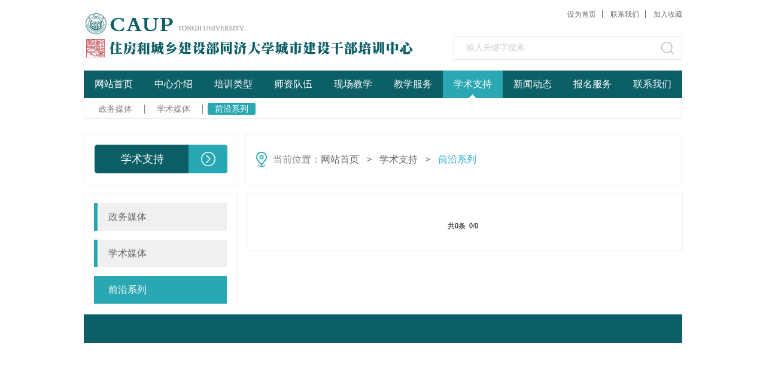

--- FILE ---
content_type: text/html
request_url: https://training-caup.tongji.edu.cn/jxzc/qyxl.htm
body_size: 15103
content:
<!DOCTYPE html>
<html>
<head>
<meta charset="utf-8">
<title>前沿系列-住房和城乡建设部同济大学城市建设干部培训中心</title><META Name="keywords" Content="住房和城乡建设部同济大学城市建设干部培训中心,前沿系列" />

<link rel="stylesheet" href="../css/default.css" />
<link rel="stylesheet" href="../css/style.css" />
<script type="text/javascript" src="../js/bdtxk.js"></script>
<script type="text/javascript" src="../js/index.js"></script>
    <!--Announced by Visual SiteBuilder 9-->
<link rel="stylesheet" type="text/css" href="../_sitegray/_sitegray_d.css" />
<script language="javascript" src="../_sitegray/_sitegray.js"></script>
<!-- CustomerNO:77656262657232305c420414505257460301 -->
<link rel="stylesheet" type="text/css" href="../list.vsb.css" />
<script type="text/javascript" src="/system/resource/js/counter.js"></script>
<script type="text/javascript">_jsq_(1144,'/list.jsp',-1,1414475305)</script>
</head>
<body>
<!--header-->
<div class="header cleafix w1000">
    <!--logo-->
    <div class="logo fl">
<!-- 网站logo图片地址请在本组件"内容配置-网站logo"处填写 -->
<a href="../index.htm" title="住房和城乡建设部同济大学城市建设干部培训"><img src="../images/logo3.png" /></a></div>
    <!--right-->
    <div class="hea-r fr">
        <div class="hea-nav">
<script language="javascript">
function dosuba194696a()
{
    try{
        var ua = navigator.userAgent.toLowerCase();
        if(ua.indexOf("msie 8")>-1)
        {
            window.external.AddToFavoritesBar(document.location.href,document.title,"");//IE8
        }else if(ua.toLowerCase().indexOf("rv:")>-1)
        {
            window.external.AddToFavoritesBar(document.location.href,document.title,"");//IE11+
        }else{
            if (document.all) 
            {
                window.external.addFavorite(document.location.href, document.title);
            }else if(window.sidebar)
            {
                window.sidebar.addPanel( document.title, document.location.href, "");//firefox
            }
            else
            {
                alert(hotKeysa194696a());
            }
        }

    }
    catch (e){alert("无法自动添加到收藏夹，请使用 Ctrl + d 手动添加");}
}
function hotKeysa194696a() 
{
    var ua = navigator.userAgent.toLowerCase(); 
    var str = "";    
    var isWebkit = (ua.indexOf('webkit') != - 1); 
    var isMac = (ua.indexOf('mac') != - 1);     
    if (ua.indexOf('konqueror') != - 1) 
    {  
        str = 'CTRL + B'; // Konqueror   
    } 
    else if (window.home || isWebkit || isMac) 
    {        
        str = (isMac ? 'Command/Cmd' : 'CTRL') + ' + D'; // Netscape, Safari, iCab, IE5/Mac   
    }
    return ((str) ? '无法自动添加到收藏夹，请使用' + str + '手动添加' : str);
}
function setHomepagea194696a()
{
    var url = document.location.href;
    if (document.all)
    {
        document.body.style.behavior='url(#default#homepage)';
        document.body.setHomePage(url);
    }
    else if (window.sidebar)
    {
        if(window.netscape)
        {
             try{
                  netscape.security.PrivilegeManager.enablePrivilege("UniversalXPConnect");
             }catch (e){
                   alert("该操作被浏览器拒绝，如果想启用该功能，请在地址栏内输入 about:config,然后将项 signed.applets.codebase_principal_support 值该为true");
             }
        }
    var prefs = Components.classes['@mozilla.org/preferences-service;1'].getService(Components. interfaces.nsIPrefBranch);
    prefs.setCharPref('browser.startup.homepage',url);
    }
    else
    {
        alert("浏览器不支持自动设为首页，请手动设置");
    }
}
</script>




            <A href="javascript:setHomepagea194696a()" style="TEXT-DECORATION: none;">设为首页</a><span></span>
<a href="mailto:caup2937@hotmail.com">联系我们</a><span></span>
 <A onclick="javascript:dosuba194696a();" href="#" style="TEXT-DECORATION: none;"> 加入收藏 </A>
</div> 
        <!--搜索框-->
        <div class="hea-search"><script type="text/javascript">
    function _nl_ys_check_2(){
        
        var keyword = document.getElementById('showkeycode194697_2').value;
        if(keyword==null||keyword==""){
            alert("请输入你要检索的内容！");
            return false;
        }
        if(window.toFF==1)
        {
            document.getElementById("lucenenewssearchkey194697").value = Simplized(keyword );
        }else
        {
            document.getElementById("lucenenewssearchkey194697").value = keyword;            
        }
        var  base64 = new Base64();
        document.getElementById("lucenenewssearchkey194697").value = base64.encode(document.getElementById("lucenenewssearchkey194697").value);
        new VsbFormFunc().disableAutoEnable(document.getElementById("showkeycode194697_2"));
        return true;
    } 

	//搜索框1111111111111111111111111
function test1()
{
	var tempStr=document.getElementById('showkeycode194697_2').value;
	if(tempStr=="输入关键字搜索")
	{
		document.getElementById('showkeycode194697_2').value="";
	}

}

function test2()
{
	var tempStr=document.getElementById('showkeycode194697_2').value;
	if(tempStr=="")
	{
		document.getElementById('showkeycode194697_2').value="输入关键字搜索";
	}
}

</script>
<form action="../ssjg.jsp?wbtreeid=1144" method="post" id="au2a" name="au2a" onsubmit="return _nl_ys_check_2()" style="display: inline">
 <input type="hidden" id="lucenenewssearchkey194697" name="lucenenewssearchkey" value=""><input type="hidden" id="_lucenesearchtype194697" name="_lucenesearchtype" value="1"><input type="hidden" id="searchScope194697" name="searchScope" value="0">
 <input name="showkeycode" id="showkeycode194697_2" onclick="test1()" onblur="test2()" type="text" class="sea-text" value="输入关键字搜索" />
 <input type="submit" class="sea-but" align="absmiddle" value="" style="cursor: hand" />

</form>


<script language="javascript" src="/system/resource/js/base64.js"></script><script language="javascript" src="/system/resource/js/formfunc.js"></script>
</div>
    </div>
</div>
<!--nav-->
<div id="nav">
  <div class="Toolbar1 w980">
    <div class="CentreBox">
      <div class="Menu">
        <ul class="List1">
<li class="tshow">
<a href="../index.htm">网站首页</a></li>
<li class="tshow">
<a href="../gbpxzxjs1/zxjs.htm">中心介绍</a></li>
<li class="tshow">
<a href="../px/dznxb.htm">培训类型</a></li>
<li class="tshow">
<a href="../sz/xyjs.htm">师资队伍</a></li>
<li class="tshow">
<a href="../xc/csgx.htm">现场教学</a></li>
<li class="tshow">
<a href="../jxfw/jxss.htm">教学服务</a></li>
<li class="Select tshow">
<a href="zwmt.htm">学术支持</a></li>
<li class="tshow">
<a href="../xwdt.htm">新闻动态</a></li>
<li class="tshow">
<a href="../bmy.jsp?urltype=tree.TreeTempUrl&wbtreeid=1130">报名服务</a></li>
<li class="tshow">
<a href="../lxwm.htm">联系我们</a></li>
</ul>
      </div>
    </div>
  </div>
<div class="Toolbar2">
    <div class="CentreBox">

<div class="Menu Hide">
        <ul>
          
        </ul>

      </div>

<div class="Menu Hide">
        <ul>


<li>
<a href="../gbpxzxjs1/zxjs.htm">中心介绍</a>
<span></span>
</li>
          

<li>
<a href="../gbpxzxjs1/tdcy.htm">团队成员</a>
</li>
          


          
        </ul>

      </div>

<div class="Menu Hide">
        <ul>


<li>
<a href="../px/dznxb.htm">定制内训班</a>
<span></span>
</li>
          

<li>
<a href="../px/gjyxb.htm">高级研修班</a>
<span></span>
</li>
          

<li>
<a href="../px/dqpxb.htm">短期培训班</a>
</li>
          


          
        </ul>

      </div>

<div class="Menu Hide">
        <ul>


<li>
<a href="../sz/xyjs.htm">学院教师</a>
<span></span>
</li>
          

<li>
<a href="../sz/xnjs.htm">校内教师</a>
<span></span>
</li>
          

<li>
<a href="../sz/ynzj.htm">业内专家</a>
</li>
          


          
        </ul>

      </div>

<div class="Menu Hide">
        <ul>


<li>
<a href="../xc/csgx.htm">城市更新</a>
<span></span>
</li>
          

<li>
<a href="../xc/cyyq.htm">创意园区</a>
<span></span>
</li>
          

<li>
<a href="../xc/tsxz.htm">特色乡镇</a>
<span></span>
</li>
          

<li>
<a href="../xc/xczx.htm">乡村振兴</a>
</li>
          


          
        </ul>

      </div>

<div class="Menu Hide">
        <ul>


<li>
<a href="../jxfw/jxss.htm">教学设施</a>
<span></span>
</li>
          

<li>
<a href="../jxfw/xspt.htm">线上平台</a>
<span></span>
</li>
          

<li>
<a href="../jxfw/jxgl.htm">教学管理</a>
</li>
          


          
        </ul>

      </div>

<div class="Menu">
        <ul>


<li>
<a href="zwmt.htm">政务媒体</a>
<span></span>
</li>
          

<li>
<a href="xsmt.htm">学术媒体</a>
<span></span>
</li>
          

<li class="Select">
<a href="qyxl.htm">前沿系列</a>
</li>
          


          
        </ul>

      </div>

<div class="Menu Hide">
        <ul>
          
        </ul>

      </div>

<div class="Menu Hide">
        <ul>
          
        </ul>

      </div>

<div class="Menu Hide">
        <ul>
          
        </ul>

      </div>
</div>
  </div>
</div>
    




<!--页面主题部分-->
<div class="mainDiv w1000 cleafix">
    
    
    <div class="situation fl cleafix">
        <h2><span>



学术支持</span><i><img src="../images/ico12.png"></i></h2>
    </div>
    <div class="current fr cleafix">
        <h2><i><img src="../images/ico13.png"></i><span>
    当前位置：</span>
               <a href="../index.htm">网站首页</a>
                <b style="font-family:微软雅黑;font-size:14px;font-weight:bold;">＞</b>
               <a href="zwmt.htm">学术支持</a>
                <b style="font-family:微软雅黑;font-size:14px;font-weight:bold;">＞</b>

           <a href="qyxl.htm" style="color:#29B0CA">前沿系列</a>
</h2>
    </div>
    
    <table width="980" border="0" cellpadding="0" cellspacing="0">
      <tr>
        <td valign="top" style="border: 1px solid #eee;left: -2px;position: relative;width: 234px;*width: 232px;*left: 0">
            <div class="nav-left">
            <ul>
                    <li><a href="zwmt.htm">政务媒体</a></li>
<li><a href="xsmt.htm">学术媒体</a></li>
<li class="cur"><a href="qyxl.htm">前沿系列</a></li>




                </ul>
</div>
     
        </td>
        <td valign="top" style="position: relative;left: 10px;*left:10px;width: 730px">
            <div class="tr-ri" style="padding-top: 0">
                

<script language="javascript" src="/system/resource/js/centerCutImg.js"></script><script language="javascript" src="/system/resource/js/dynclicks.js"></script>   <ul class="cleafix">     </UL>
    <div class="page" align="center"><INPUT TYPE="hidden" NAME="actiontype" VALUE=""><input type="hidden" name="_scode_" value="1733742098883"><input type="hidden" name="urltype" value="tree.TreeTempUrl"><input type="hidden" name="wbtreeid" value="1144"><input type="hidden" name="outFlag" value="false">
<style type="text/css">
.headStyle5zpgf6p1zd, .headStyle5zpgf6p1zd td, .headStyle5zpgf6p1zd div {font-size: 12px;font-family:宋体; color: #000000; margin-left: auto; margin-right: auto; line-height:14px;}
.defaultButtonStyle {font-size: 12px;font-family:宋体; height:20px;color: #000000;BORDER: #AFD5F5 1px solid; margin: 0px;padding: 0px; FILTER:progid:DXImageTransform.Microsoft.Gradient(GradientType=0,StartColorStr=#ffffff, EndColorStr=#BDDBF7);  CURSOR: pointer; line-height:14px;background:-webkit-gradient(linear, 0 0, 0 100%, from(#ffffff), to(#BDDBF7));background: -moz-linear-gradient( top,#ffffff,#BDDBF7);background:-ms-linear-gradient(top,#ffffff 0%,#bddbf7 100%);}
.defaultinputStyle {font-size: 12px;font-family:宋体; height:20px; border:1px solid #AFD5F5; line-height:14px;}
.colHeader {font-size: 12px;font-family:宋体; line-height:14px;}
.headStyle5zpgf6p1zd a, .pageList .this-page {font-size: 12px;font-family:宋体; display:inline-block; height:14px; padding: 2px 4px; border: solid 1px #AFD5F5; background: #fff; text-decoration: none; MARGIN-RIGHT: 1px;line-height:14px;}
.headStyle5zpgf6p1zd a:visited {font-size: 12px;font-family:宋体; color: #000000; text-decoration: none; line-height:14px;}
.headStyle5zpgf6p1zd .PrevDisabled {font-size: 12px;font-family:宋体; display:inline-block;height:14px;  margin-right: 3px; padding: 2px 4px; background: #fff;color:#ccc;border: solid 1px #AFD5F5; line-height:14px;}
.headStyle5zpgf6p1zd .SelectList {font-size: 12px;font-family:宋体;line-height:14px;}
.headStyle5zpgf6p1zd .Prev { font-size: 12px;font-family:宋体; margin-right: 3px; padding: 2px 4px;line-height:14px;}
.headStyle5zpgf6p1zd .break {font-size: 12px;font-family:宋体; border: none; text-decoration: none; line-height:14px;}
.headStyle5zpgf6p1zd .NextDisabled { font-size: 12px;font-family:宋体;display:inline-block; height:14px; margin-left: 2px; padding: 2px 4px;background: #fff;color:#ccc;border: solid 1px #AFD5F5; line-height:14px;}
.headStyle5zpgf6p1zd .Next { font-size: 12px;font-family:宋体; margin-left: 2px; padding: 2px 4px;line-height:14px;}
.headStyle5zpgf6p1zd .this-page {font-size: 12px;font-family:宋体;display:inline-block;height:14px;padding: 2px 4px; border: solid 1px #AFD5F5; background: #E1F0FD; font-weight: bold; color:black; MARGIN-RIGHT: 1px;line-height:14px;}
.headStyle5zpgf6p1zd a:hover {font-size: 12px;font-family:宋体;color: black; background: #EFF7FE; border-color: #AFD5F5; text-decoration: none;line-height:14px;}
.headStyle5zpgf6p1zd a:link {font-size: 12px;font-family:宋体;color: #000000; text-decoration: none;line-height:14px;}
.headStyle5zpgf6p1zd a:active { font-size: 12px;font-family:宋体;color: black; text-decoration: none; background: #EFF7FE; line-height:14px;}
</style><script language="javascript" src="/system/resource/js/gotopage.js"></script><script type="text/javascript">function a194754_gopage_fun(){_simple_list_gotopage_fun(0,'a194754GOPAGE',2)}</script><table cellspacing="0" cellpadding="0" border="0"><TR><td colspan="0"><table cellspacing="0" class="headStyle5zpgf6p1zd" width="100%" cellpadding="1"><tr valign="middle"><TD nowrap align="left" width="1%" id="fanye194754">共0条&nbsp;&nbsp;0/0&nbsp;</td><td nowrap align="left"><div></div></td></tr></table></table></div>
            </div>
        </td>
      </tr>
    </table>
</div>


<!--footer-->
<div class="foo-bom w1000">

        <p style="margin-top:0px;"></p>
    </div>
</body>
</html>


--- FILE ---
content_type: text/css
request_url: https://training-caup.tongji.edu.cn/css/style.css
body_size: 37356
content:
.header{
 height: auto;
}

.header .logo{
 width: 303px;
 height: 79px;
 margin-top: 20px;
}
.header .logo img{
 display: block;
}

.header .hea-r{
 height: auto;
 text-align: right;
}
.header .hea-r .hea-nav{
 height: 48px;
 line-height: 48px;
}
.header .hea-r .hea-nav a{
 font-size: 12px;
 color: #666;
}
.header .hea-r .hea-nav span{
 width: 1px;
 height: 13px;
 display: inline-block;
 background: #666;
 margin: -2px 10px;
 *margin: 2px 10px;
}
.header .hea-r .hea-nav a:hover{
 color: #29a7b3;
}

.header .hea-r .hea-search{
 width: 380px;
 height: 38px;
 border: 1px solid #e5e5e5;
 margin: 12px 0 18px;
 text-align: left;
}
.header .hea-r .hea-search .sea-text{
 width: 346px;
 height: 38px;
 line-height: 38px;
 float: left;
 color: #d1d1d1;
 font-size: 14px;
 text-indent: 20px;
}
.header .hea-r .hea-search .sea-but{
 width: 34px;
 height: 38px;
 float: left;
 background: url(../images/icon.png) 0 9px no-repeat;
 cursor: pointer;
}

.Hide {
 display:none;
}
#nav{
 margin-bottom: 18px;
}
#nav .Toolbar1 {
 background: #0c5f67;
 height: 46px;
}
#nav .Toolbar1 .CentreBox {
 width: 1000px;
 height: 46px;
}

#nav .Toolbar1 .CentreBox .Menu {
 height: 46px;
 width: 100%;
 float: left;
}
#nav .Toolbar1 .CentreBox .Menu .List1 {
 float: left;
 text-align: center;
 list-style-type: none;
 height: 46px;
 position: relative;
 left: 0;
}
#nav .Toolbar1 .CentreBox .Menu .List1 li {
 
padding:0 18px;
 float: left;
 height: 46px;
 line-height: 46px;
}
#nav .Toolbar1 .CentreBox .Menu .List1 .Select {
 background:url(../images/nav-bj.jpg) no-repeat center;
}

#nav .Toolbar1 .CentreBox .Menu .List1 a {
 color: #FFFFFF;
 font-size: 16px;
}



#nav .Toolbar2 {
 width: 998px;
 height: 26px;
 clear: both;
 border: 1px solid #e8e8e8;
 border-top: none;
 margin: 0 auto;
 padding-top: 8px;
}
#nav .Toolbar2 .CentreBox {
 height: 20px;
 width: 100%;
}
#nav .Toolbar2 .CentreBox .Menu {
 position: relative;
 overflow: hidden;
 height: 34px;
 width: 910px;
 left: 12px;
 float: left;
}
#nav .Toolbar2 .CentreBox .Menu ul {
 list-style-type: none;
 height: 20px;
 position: absolute;
}
#nav .Toolbar2 .CentreBox .Menu ul li {
 float: left;
 height: 20px;
 width: auto;
 text-align: center;
 line-height: 20px;
 
}
#nav .Toolbar2 .CentreBox .Menu ul li a {
 height: 20px;
 color: #848484;
 font-size: 14px;
 display: inline-block;
 float: left;
 padding: 0 12px;
}
#nav .Toolbar2 .CentreBox .Menu ul li.Select a{
 color: #fff;
 background:#29a7b3;
 border-radius: 3px;
 -moz-transition:none;
 -webkit-transition:none;
 -o-transition:none;
 transition:none;
}

#nav .Toolbar2 .CentreBox .Menu ul span{
 width: 1px;
 height: 15px;
 background: #848484;
 display: block;
 float: left;
 margin: 3px 8px ;
}

.banner0{  
 height:378px; 
 overflow:hidden; 
 position:relative; 
 margin-bottom: 18px;
}
.banner0 .hd{ 
 height:8px; 
 overflow:hidden; 
 position:absolute; 
 right:6px; 
 bottom:21px; 
 z-index:1; 
}
.banner0 .hd ul{ 
 overflow:hidden; 
 zoom:1; 
 float:left;  
}
.banner0 .hd ul li{ 
 float:left; 
 margin-right:14px;  
 width:50px; 
 height:8px; 
 background: url(../images/ico1.png) repeat-x; 
 cursor:pointer; 
 _background:#eee;
}
.banner0 .hd ul li.on{ 
 background:#fff; 
}
.banner0 .bd{ 
 position:relative; 
 height:100%; 
 z-index:0;   
}
.banner0 .bd li{ 
 zoom:1; 
 vertical-align:middle; 
}
.banner0 .bd li p{
 width: 100%;
 height: 50px;
 line-height: 50px;
 background: rgba(0,0,0,0.45);
 filter: progid:DXImageTransform.Microsoft.gradient(startColorstr='#66000000',endColorstr='#66000000');       
    -ms-filter:"progid:DXImageTransform.Microsoft.gradient(startColorstr='#66000000', endColorstr='#66000000')";      
 font-size: 14px;
 color: #fff;
 text-indent: 20px;
 position: absolute;
 bottom: 0;
 left: 0;
}
.banner0 .bd img{ 
 width:1000px;
 height: 378px;
 display:block;  
}

.banner1 .hd,.banner2 .hd{
 height: 14px;
 bottom: 18px;
 right: 13px;
}
.banner1 .hd ul li,.banner2 .hd ul li{ 
 float:left; 
 margin-right:6px;  
 width:14px; 
 height:14px; 
 background: url(../images/icon1.png) 2px 2px no-repeat;
 cursor:pointer; 
}
.banner1 .hd ul li.on,.banner2 .hd ul li.on{ 
 background: url(../images/icon2.png) no-repeat;
}

.banner0 .prev,
.banner0 .next{ 
 position:absolute; 
 left:0; 
 top:50%; 
 margin-top:-37px; 
 display:block; 
 width:40px; 
 height:74px; 
 background:url(../images/next.png) no-repeat; 
}
.banner0 .next{ 
 left:auto; 
 right:0; 
 background-position: right 0; 
}
.banner0 .prev:hover,
.banner0 .next:hover{ 
 background-position: 0 bottom;
 -moz-transition:none;
 -webkit-transition: none;
 -o-transition: none;
 transition: none;  
}
.banner0 .next:hover{
 background-position: right bottom;
}

.main{
 width: 1000px;
 height: auto;
 margin: 0 auto;
}

.main .main-l{
 width: 210px;
  height: auto;
}

.college{
 width: 100%;
 height: auto;
 background: #fbfbfb;
 border-radius: 5px;
 overflow: hidden;
 padding-bottom: 14px;
}
.college h2{
 width: 100%;
 height: 42px;
 line-height: 42px;
 background: url(../images/icon3.png) repeat-x;
 font-size: 18px;
 color: #fff;
 text-indent: 12px;
}
.college h2 a{
 float: right;
 color: #fff;
 font-size: 12px;
 margin-right: 12px;
}
.college h2 a:hover{
 color: #eee;
}
.college p{
 font-size: 14px;
 color: #666;
 text-indent: 2em;
 line-height: 26px;
 margin: 14px 12px 0;
 text-align:justify;
 text-justify:inter-ideograph;
}
.college p a{
 color: #666;
}
.college p a:hover{
 color: #29A7B3;
}

.main .main-l .on-site{
 width: 100%;
 height: auto;
 padding-bottom: 11px;
 border-top: 3px solid #29A7B3;
 border-radius: 5px;
 margin-top: 15px;
 background: #fbfbfb;
}
.main .main-l .on-site h2{
 width: 100%;
 height: 42px;
 line-height: 42px;
 text-indent: 12px;
 font-size: 18px;
 color: #29A7B3;
}
.main .main-l .on-site .search{
 width: 154px;
 height: 28px;
 border: 1px solid #eee;
 margin: 0 auto;
}
.main .main-l .on-site .search .site-sea{
 width: 103px;
 height: 28px;
 line-height: 28px;
 text-indent: 8px;
 font-size: 14px;
 color: #666;
 float: left;
 *width: 121;
 *padding-left: 0px;
}
.main .main-l .on-site .search .site-but{
 width: 51px;
 height: 28px;
 font-size: 16px;
 color: #f3f3f3;
 float: left;
 cursor: pointer;
 background: url(../images/icon4.png) repeat-x;
}

.scholar{ 
 width:100%; 
 margin-top: 15px;   
}
.scholar .hd{ 
 height:40px; 
 line-height:40px;  
 position:relative; 
}
.scholar .hd ul{ 
 float:left;  
 position:absolute; 
 left:0; 
 top:0; 
 height:40px;   
}
.scholar .hd ul li{ 
 width: 102px;
 float:left;  
 cursor:pointer;  
 border: 1px solid #eee;
 border-bottom: none;
 margin-right: 2px;
 border-top-left-radius: 5px;
 border-top-right-radius: 5px;
 background: url(../images/ico6.png) repeat-x;
 font-size: 18px;
 color: #666;
 text-align: center;
 cursor: pointer;
}
.scholar .hd ul li.on{ 
 background: url(../images/icon5.png) repeat-x;
 color: #fff; 
}
.scholar .bd ul{ 
 width:190px;  
 zoom:1;  
 border: 1px solid #eee;
 border-top: none;
 padding: 10px 9px;
 border-bottom-left-radius: 5px;
 border-bottom-right-radius: 5px;
}
.scholar .bd li{ 
 width: 100%;
 height:30px;  
 }
.scholar .bd li a{
 height:30px; 
 line-height:30px;
 font-size: 14px;
 padding-left: 15px;
 color: #666; 
 display: inline-block;
 background: url(../images/ico2.png) 0 13px no-repeat;
 overflow: hidden; 
 text-overflow: ellipsis;
 white-space: nowrap;
 width: 150px;
 }
 .scholar .bd li a:hover{
   color: #29A7B3;
   background: url(../images/ico2-hov.png) 0 13px no-repeat;
  }
  
.main .main-l .mailWrap,
.main .main-l .departWrap,
.main .main-r .serverWrap{
 width: 208px;
 height: auto;
 border: 1px solid #ddd;
 
 border-radius: 5px;
}
.main .main-l .mail,
.main .main-r .server{
 width: 150px;
 height: auto;
 border: 1px solid #fff;
 padding: 10px 13px;
 background: #f7f7f7;
 border-radius: 5px;
}
.main .main-l .mail ul{
 width: 100%;
 height: auto;
}
.main .main-l .mail ul li{
 width: 75px;
 height: auto;
 float: left;
 text-align: center;
}
.main .main-l .mail ul li p{
 width: 100%;
 font-size: 16px;
 color: #29A7B3;
 height: 24px;
 line-height: 24px;
}
.main .main-l .mail,
.main .main-r .server{
 width: 180px;
 height: auto;
 border: 1px solid #fff;
 padding: 10px 13px;
 background: #f7f7f7;
 border-radius: 5px;
}
.main .main-l .mail ul{
 width: 100%;
 height: auto;
}
.main .main-l .mail ul li{
 width: 75px;
 height: auto;
 float: left;
 text-align: center;
 margin-right: 30px;
}
.main .main-l .mail ul li p{
 width: 100%;
 font-size: 16px;
 color: #29A7B3;
 height: 24px;
 line-height: 24px;
}

.main .main-l .depart{
 width: 190px;
 height: auto;
 border: 1px solid #fff;
 padding: 4px 8px;
 background: #f7f7f7;
 border-radius: 5px;
}
.main .main-l .depart h2,
.main .main-r .server h2{
 width: 100%;
 height: 45px;
 border-bottom: 1px solid #fff;
 margin-bottom: 16px;
}
.main .main-l .depart h2 span,
.main .main-r .server h2 span{
 width: 100%;
 height: 44px;
 line-height: 44px;
 text-align: center;
 border-bottom: 1px solid #ddd;
 font-size: 18px;
 color: #29A7B3;
 display: inline-block;
} 
.main .main-l .depart ul,
.main .main-r .server ul{
  width: 186px;
  height: auto;
  margin: 0 auto;
 }
.main .main-l .depart ul li,
.main .main-r .server ul li{
 width: 184px;
 height: 42px;
 margin-bottom: 8px;
 border: 1px solid #229ca7;
 border-radius: 5px;
}
.main .main-l .depart ul li a,
.main .main-r .server ul li a{
 width: 182px;
 height: 40px;
 line-height: 40px;
 font-size: 16px;
 color: #fff;
 display: block;
 border: 1px solid #77c7c9;
 border-radius: 5px;
 background: url(../images/index-bj.png) repeat-x;
}
.main .main-l .depart ul li a em,
.main .main-r .server ul li a em{
 width: 162px;
 padding-left: 20px;
 height: 40px;
 display: inline-block;
 background: url(../images/ico3.png) 6px 16px no-repeat;
}


.tourists{
 width: 190px;
 margin:0 auto;  
 height: 225px; 
 overflow:hidden; 
 position:relative;
 top: 15px;  
 padding-bottom: 15px;
}
  
.tourists .bd{ 
 height: 225px; 
}
.tourists .infoList li{
 width: 100%;
 zoom:1;
 height: 99px;
 margin-bottom: 17px;
 float: left;
}
.tourists .infoList li a.info-pic{
 width: 77px;
 height: 99px;
 float: left;
 margin-right: 12px;
}
.tourists .infoList li a.info-pic img{
 width: 100%;
 display: block;
}
.tourists .infoList li a.info-name{
 width: 100px;
 height: auto;
 font-size: 18px;
 color: #666;
 float: left;
}
.tourists .infoList li a.info-name:hover{
 color: #29A7B3;
}
.tourists .infoList li h4{
 width: 100px;
 height: auto;
 font-size: 14px;
 color: #999;
 float: left;
 margin-top: 8px;
}

.adver{
 width: 210px;
 height: 64px;
 margin-top: 15px;
}
.adver img{
 width: 100%;
 display: block;
}
.adver a:hover{
 opacity: 0.8; 
}

.college .coll-bom{
 width: 184px;
 height: auto;
 border: 1px solid #EEE;
 border-top: none;
 padding: 18px 12px 5px;
}
.college .coll-bom ul{
 width: 100%;
 height: auto;
}
.college .coll-bom ul li{
 width: 182px;
 height: 40px;
 border: 1px solid #ddd;
 margin-bottom: 13px;
 border-radius: 5px;
}
.college .coll-bom ul li a{
 width: 157px;
 height: 38px;
 line-height: 38px;
 border: 1px solid #fff;
 background: #f7f7f7 url(../images/ico7.png) 8px 14px no-repeat;
 display: inline-block;
 padding-left: 23px;
 border-radius: 5px;
 font-size: 16px;
 color: #666;
}
.college .coll-bom ul li a:hover{
 color: #29A7B3;
}

.link{
 width: 100%;
 height: auto;
 
}
.link h2{
 width: 100%;
 height: 37px;
 border-bottom: 1px solid #eee;
}
.link h2 span{
 width:80px ;
 height: 36px;
 line-height: 36px;
 font-size: 16px;
 color: #515151;
 display: block;
 text-align: center;
 border-bottom: 2px solid #29A7B3;
}


.choice{
 position:relative;
 margin-top: 12px;
 z-index: 99;
}
.select dt{
 height:32px;
 display:inline-block;
 border:1px solid #eee;
 background:url(../images/select-bj.png) 173px 0 no-repeat;
 line-height:32px;
 font-size: 14px;
 cursor:pointer;
 text-indent: 5px;
 width:193px;
 color: #999;
 white-space:nowrap;
 text-overflow:ellipsis;
 overflow:hidden;
 position:relative;
 z-index:99;
 padding-left: 15px;
}
.select dd{
 position:absolute;
 left:0;
 top:33px;
 border:1px solid #eee;
 background:#fff;
 display:none;
 font-size: 14px;
 z-index: 100;
 *z-index: 99999;
}
.select dd ul{
 width:208px;
 max-height:250px;
 
}
.select dd ul li a{
 line-height:28px;
 display:block;
 padding-left: 20px;
    color: #999;
}
.select dd ul li a:hover{
 background:#fafafa;
}

.main .main-c{
 width: 442px;
 height: auto;
 
 margin-left: 14px;
}

.fonus{ 
 width:100%; 
 height:276px; 
 overflow:hidden; 
 position:relative;
}
.fonus .hd{ 
 height:12px; 
 overflow:hidden; 
 position:absolute; 
 right:10px; 
 bottom:14px; 
 z-index:1; 
}
.fonus .hd ul{ 
 overflow:hidden; 
 zoom:1; 
 float:left;  
}
.fonus .hd ul li{ 
 float:left; 
 margin-right:6px;  
 width:12px; 
 height:12px;  
 cursor:pointer; 
 background: #bbb;
 border-radius: 50px;
}
.fonus .hd ul li.on{ 
 background:#f00; 
}
.fonus .bd{ 
 position:relative; 
 height:100%; 
 z-index:0;   
}
.fonus .bd li{ 
 zoom:1; 
 vertical-align:middle; 
}
.fonus .bd img{ 
 width:100%; 
 height:276px; 
 display:block;  
}
.fonus .bd li p{
 width: 100%;
 text-indent: 12px;
 height: 40px;
 line-height: 42px;
 background: rgba(0,0,0,0.6);
 filter: progid:DXImageTransform.Microsoft.gradient(startColorstr='#66000000',endColorstr='#66000000'); 
    -ms-filter:"progid:DXImageTransform.Microsoft.gradient(startColorstr='#66000000', endColorstr='#66000000')";
    position: absolute;
    bottom: 0;
    left: 0;
    font-size: 14px;
    color: #fff;
}


.thumbnail{
 margin:15px auto 0;  
 width:100%;   
 position:relative;  
 overflow:hidden;  
 zoom:1;   
}
.thumbnail .hd{ 
 width:100%;  
 overflow:hidden; 
}
.thumbnail .hd ul{ 
 margin-right:-5px;  
 overflow:hidden; 
 zoom:1; 
}
.thumbnail .hd ul li{ 
 padding-top:10px; 
 float:left;  
 text-align:center;  
}
.thumbnail .hd ul li img{ 
 width:82px; 
 height:56px; 
 border:2px solid #eee; 
 cursor:pointer; 
 margin-right:3px;   
}
.thumbnail .hd ul li.on{ 
 background:url("images/icoUp.gif") no-repeat center 0; 
}
.thumbnail .hd ul li.on img{ 
 border-color:#29A7B3;  
}
.thumbnail .bd li{ 
 vertical-align:middle; 
}
.thumbnail .bd img{ 
 width:100%; 
 display:block;  
}
.main .main-c .news{
 height: auto;
 margin-top: 15px;
 padding: 13px;
 background: #fbfbfb;
}
.main .main-c .news h2{
 font-size: 18px;
 color: #666;
}
.main .main-c .news h2 span{
 display: inline-block;
 float: left;
}
.main .main-c .news h2 a{
 float: right;
 color: #999;
 font-size: 12px;
}
.main .main-c .news h2 a:hover{
 color: #229CA7;
}
.main .main-c .news ul{
 width: 100%;
 height: auto;
 margin-top: 18px;
}
.main .main-c .news ul li{
 width: 32%;
 margin-right: 2%;
 height: auto;
 float: left;
}
.main .main-c .news ul li a{
 height: auto;
 display: block;
}
.main .main-c .news ul li a img{
 width: 100%;
}
.main .main-c .news ul li a.new-pic img{
 width: 100%;
 display: block;
}
.main .main-c .news ul li a h3{
 font-size: 14px;
 color: #666;
 margin-top: 15px;
}
.main .main-c .news ul li a:hover h3{
 color: #29A7B3;
}
.main .main-c .news ul li a:hover img{
 opacity: 0.9;
}
.main .main-c .news ul li p{
 font-size: 12px;
 color: #cecece;
 margin-top: 2px;
}

.compre-tab{ 
 width:442px;
 margin-top: 15px;
}
.compre-tab .hd{ 
 height:42px; 
 line-height:42px;    
 position:relative; 
}
.compre-tab .hd ul{ 
 float:left;  
 position:absolute; 
 left:0; 
 top:0; 
 height:42px;   
}
.compre-tab .hd ul li{ 
 float:left; 
 width: 141px;
 height:42px; 
 line-height:42px; 
 font-size: 16px;
 color: #fff;
 text-align: center;
 margin-right: 9.5px;
 background:url(../images/tab-bj.png) no-repeat;  
 cursor:pointer;  
}
.compre-tab .bd ul{
 width: 420px; 
 height: auto;
 padding: 10px;
 zoom:1;
 border: 1px solid #eee;
 margin-top: 10px;
   
}
.compre-tab .bd li{ 
 width: 100%;
 height: auto;  
}
.compre-tab .bd li .bd-info{
 width: 100%;
 height: auto;
 margin-bottom: 35px;
}
.compre-tab .bd li .bdin-pic{
 width: 128px;
 height: 82px;
}
.compre-tab .bd li .bdin-pic img{
 width: 128px;
 height: 82px;
 display: block;
}
.compre-tab .bd li .bdin-text{
 width: 282px;
 height: auto;
}
.compre-tab .bd li .bdin-text h2 a{
 color: #666;
 font-size: 16px;
 overflow: hidden; 
 text-overflow: ellipsis;
 white-space: nowrap;
 width: 100%;
 display: block;
}
.compre-tab .bd li .bdin-text h2 a:hover{
 color: #29A7B3;
}
.compre-tab .bd li .bdin-text p{
 font-size: 14px;
 color: #999;
 margin-top: 15px;
}
.compre-tab .bd li .bdin-text p a{
 color:#ffb64d ;
}
.compre-tab .bd li .bdin-text p a:hover{
 color: #29A7B3;
}
.compre-tab .bd li ol{
 width: 414px;
 height: auto;
 border-top: 1px dashed #eee;
 padding: 6px 3px;
}
.compre-tab .bd li ol li{
 width: 100%;
 height: 30px;
 line-height: 30px;
}
.compre-tab .bd li ol li a{
 color: #666;
 font-size: 14px;
 float: left;
 padding-left: 10px;
 background: url(../images/ico8.png) 0 14px no-repeat;
}
.compre-tab .bd li ol li a:hover{
 color: #29A7B3;
 background: url(../images/ico8-hov.png) 0 14px no-repeat;
}
.compre-tab .bd li ol li span{
 color: #c3c3c3;
 font-size: 13px;
 float: right;
}

.school-tab{
 width: 442px;
 margin-top: 15px;
}
.school-tab .hd{
 width: 100%; 
 height:36px;    
 position:relative;
 background: url(../images/icon3.png) 0 50% repeat-x; 
}
.school-tab .hd .more {
 height: 36px;
 line-height: 36px;
 position: absolute;
 right: 10px;
 top: 0;
 display: inline-block;
 text-align: right;
}
.school-tab .hd .more a {
 color: #fff; 
 font-size: 12px;
}
.school-tab .hd .more a:hover{
 color: #eee;
}
.school-tab .hd ul {
 float:left;  
 position:absolute; 
 left:10px; 
 top:0; 
 height:42px;
}
.school-tab .hd ul li {
 float:left; 
 width: 86px;
 height:24px; 
 line-height:22px; 
 font-size: 16px;
 color: #fff;
 text-align: center;  
 cursor:pointer;  
 margin-top: 6px;
}
.school-tab .hd ul li.on {
 background: #126f78;
 border-radius: 5px; 
}
.school-tab .bd ul{
 width: 422px; 
 height: auto;
 padding: 10px;
 zoom:1;
 background: #eff5fc;
   
}
.school-tab .bd li{ 
 width: 100%;
 height: auto; 
 float: left; 
}
.school-tab .bd li a{
 width: 407px;
 padding-left: 15px;
 color: #666;
 font-size: 14px;
 height: 30px;
 line-height: 30px;
 background:url(../images/ico2.png) 0 13px no-repeat;
 display: inline-block;
 float: left;
}
.school-tab .bd li a em{
 display: inline-block;
 float: left;
}
.school-tab .bd li a:hover{
 color: #29A7B3;
 background: url(../images/ico2-hov.png) 0 13px no-repeat;
}
.school-tab .bd li a span{
 display: inline-block;
 float: right;
 font-size: 13px;
 color: #999;
}
.school-tab .bd li a:hover span{
 color: #29A7B3;
}

.school-news{
 width: 420px;
 height: auto;
 padding: 10px;
 border: 1px solid #eee;
 margin-top: 22px;
}
.school-news h2{
 width: 100%;
 height: 24px;
 padding-bottom: 8px;
 border-bottom: 1px solid #eee;
 margin-bottom: 10px;
}
.school-news h2 span{
 height: 24px;
 line-height: 24px;
 display: block;
 float: left;
 font-size: 18px;
 color: #29A7B3;
}
.school-news h2 a{
 font-size: 12px;
 color: #999;
 height: 24px;
 line-height: 24px;
 display: block;
 float: right;
}
.school-news h2 a:hover{
 color: #29A7B3;
}
.school-news ul{
 width: 100%;
 height: auto;
}
.school-news ul li{ 
 width: 100%;
 height: auto; 
 float: left; 
}
.school-news ul li a{
 width: 405px;
 padding-left: 15px;
 color: #666;
 font-size: 14px;
 height: 30px;
 line-height: 30px;
 background:url(../images/ico8.png) 0 15px no-repeat;
 display: inline-block;
 float: left;
}
.school-news ul li a em{
 display: inline-block;
 float: left;
}
.school-news ul li a:hover{
 color: #29A7B3;
 background: url(../images/ico8-hov.png) 0 15px no-repeat;
}
.school-news ul li a span{
 display: inline-block;
 float: right;
 font-size: 13px;
 color: #999;
}
.school-news ul li a:hover span{
 color: #29A7B3;
}

.notice{
 width: 100%;
 height: auto;
 margin-top: 15px;
}
.notice h2{
 width: 100%;
 height: 40px;
 line-height: 40px;
 border-bottom: 1px solid #29A7B3;
}
.notice h2 span{
 display: block;
 float: left;
 font-size: 18px;
 color: #666;
}
.notice h2 a{
 display: block;
 float: right;
 font-size: 12px;
 color: #999;
}
.notice h2 a:hover{
 color: #29A7B3;
}
.notice .no-l{
 width: 156px;
 height: auto;
 border-right: 1px dashed #eee;
 padding-right: 6px;
 margin-top: 20px;
}
.notice .no-l h3{
 color: #666;
 font-size: 16px;
 overflow: hidden; 
 text-overflow: ellipsis;
 white-space: nowrap;
 width: 99%;
}
.notice .no-l h4{
 font-size: 12px;
 color: #c1c1c1;
 margin: 2px 0 8px;
}
.notice .no-l p{
 color: #999;
 font-size: 14px;
 text-indent: 2em;
 line-height: 26px;
}
.notice .no-l p a{
 color: #29A7B3;
}
.notice .no-l p a:hover{
 color: #ffb64d;
}
.notice .no-r{
 width: 269px;
 height: auto;
 margin-top: 20px;
}
.notice .no-r ul{
 width: 100%;
 height: auto;
}
.notice .no-r ul li{ 
 width: 100%;
 height: auto; 
 float: left; 
 padding-bottom: 10px;
}
.notice .no-r ul li a{
 width: 259px;
 padding-left: 10px;
 color: #666;
 font-size: 14px;
 background:url(../images/ico8.png) 0 10px no-repeat;
 display: inline-block;
 float: left;
}
.notice .no-r ul li a em{
 display: inline-block;
 float: left;
 overflow: hidden; 
 text-overflow: ellipsis;
 white-space: nowrap;
 width: 172px;
}
.notice .no-r ul li a:hover{
 color: #29A7B3;
 background: url(../images/ico8-hov.png) 0 10px no-repeat;
}
.notice .no-r ul li a span{
 display: inline-block;
 float: right;
 font-size: 13px;
 color: #999;
}
.notice .no-r ul li a:hover span{
 color: #29A7B3;
}

.wonder{ 
 width:100%;  
 overflow:hidden; 
 margin-top: 15px;  
 position:relative; 
}
.wonder .hd{ 
 overflow:hidden;  
 height:88px;   
 z-index: 99; 
 background: #fbfbfb;
 border-radius: 5px; 
}
.wonder .hd .prev,.wonder .hd .next{ 
 display:block;  
 width:13px; 
 height:26px; 
 float:right;    
 overflow:hidden;
 cursor:pointer; 
 background:url(../images/next1.png) no-repeat;
 position: absolute;
 left: 0;
 top: 32px;
}
.wonder .hd .next{ 
 background-position:right 0; 
 position: absolute;
 left:100%; 
 margin-left: -13px;
}
.wonder .hd .prev:hover,.wonder .hd .next:hover{ 
 background-position:0 bottom;
 -moz-transition:none;
 -webkit-transition:none;
 -o-transition: none;
 transition: none; 
}
.wonder .hd .next:hover{ 
 background-position:right bottom; 
}
.wonder .hd ul{ 
 float:right; 
 overflow:hidden; 
 zoom:1; 
 margin-top:10px; 
 zoom:1; 
}
.wonder .hd ul li{ 
 float:left;  
 width:9px; 
 height:9px; 
 overflow:hidden;
 margin-right:5px; 
 text-indent:-999px; 
 cursor:pointer; 
 background:url("images/icoCircle.gif") 0 -9px no-repeat; 
}
.wonder .hd ul li.on{ 
 background-position:0 0; 
}
.wonder .bd{ 
 width: 416px;
 position: absolute;
 top: 0;
 left: 0; 
 z-index: 100;
 margin: 10px 13px;
}
.wonder .bd ul{ 
 width: 416px;
 overflow:hidden; 
 zoom:1; 
}
.wonder .bd ul li{ 
 width: 104px; 
 float:left; 
 _display:inline;
 overflow:hidden; 
 text-align:center;
  
}
.wonder .bd ul li .pic-img{
 width:100px ;
 height: auto;
 margin:0 2px;
}
.wonder .bd ul li a{ 
 width: 92px;
 height: 60px;
 padding: 3px;
 border: 1px solid #ddd;
 text-align:center; 
 display: block; 
 background: #fff;
}
.wonder .bd ul li a img{ 
 width:92px; 
 height:60px; 
 display:block;  
}
.wonder .bd ul li a:hover img{ 
 border-color:#999;  
}
.wonder .bd ul li .title{ 
 line-height:24px;   
}

.link p{
 width: 100%;
 margin-top: 15px;
 line-height: 32px;
 *line-height: 30px;
 *margin-top: 12px;
}
.link p a{
 display: inline-block;
 
 color: #999;
 font-size: 14px;
 margin-right: 24px;
}
.link p a:hover{
 color: #29A7B3;
}

.main .main-r{
          float:left;
 width: 320px;
 height: auto;
}

.school-news1{
 width: 298px;
 margin-top: 0;
 _width:218px
}
.school-news1 h2{
 _width:298px;
}
.school-news1 ul li a{
 width: 288px;
 padding-left: 10px;
}
.school-news1 ul li a em{
 overflow: hidden; 
 text-overflow: ellipsis;
 white-space: nowrap;
 width: 200px;
}

.lecture{
 width: 100%;
 height: auto;
 margin-top: 9px;
}
.lecture h2{
 width: 100%;
 height: 37px;
 border-bottom: 1px solid #eee;
}
.lecture h2 span{
 width: 110px;
 height: 36px;
 line-height: 36px;
 font-size: 16px;
 color: #515151;
 display: block;
 border-bottom: 2px solid #29A7B3;
 float: left;
}
.lecture h2 a{
 float: right;
 height: 36px;
 line-height: 36px;
 display: inline-block;
 color: #999;
 font-size: 12px;
}
.lecture h2 a:hover{
 color: #229CA7;
}
.lecture ul{
 width: 100%;
}
.lecture ul li{
 width: 100%;
 height: 56px;
 float: left;
 padding: 15px 0;
 border-bottom: 1px dashed #eee;
}
.lecture ul li a{
 width: 100%;
 height: 56px;
 display: inline-block;
 cursor: pointer;
}
.lecture ul li h3{
 width: 43px;
 height: 56px;
 float: left;
}
.lecture ul li h3 span,
.lecture ul li h3 em{
 width: 43px;
 height: 28px;
 display: inline-block;
 background: #f8f8f8;
 font-size: 16px;
 color: #999;
 text-align: center;
 line-height: 28px;
}
.lecture ul li h3 em{
 background: #ccc;
 color: #fff;
}
.lecture ul li p{
 width: 257px;
 font-size: 14px;
 color: #666;
 float: right;
 line-height: 20px;
}
.lecture ul li b{
 width: 257px;
 color: #c8c8c8;
 font-size: 12px;
 font-weight: normal;
 display: inline-block;
 float: right;
}
.lecture ul li a:hover h3 em{
 background: #29A7B3;
}
.lecture ul li a:hover p{
 color:#29A7B3;
}
.lecture-info{
 width: 100%;
 height: auto;
 margin-top: 15px;
}
.lecture-info h2{
 width: 100%;
 height: 46px;
 line-height: 46px;
}
.lecture-info h2 i{
 display: inline-block;
 float: left;
 padding-top: 12px;
}
.lecture-info h2 span{
 color: #666;
 font-size: 18px;
 display: inline-block;
 float: left;
}
.lecture-info h2 a{
 font-size: 12px;
 color: #999;
 display: inline-block;
 float: right;
}
.lecture-info h2 a:hover{
 color: #29A7B3;
}
.lecture-info ul li{
 width: 100%;
 height: auto;
 margin-bottom: 10px;
 float: left;
}
.lecture-info ul li a{
 height: 54px;
 text-align: left;
 font-size: 14px;
 color: #666;
 line-height: 54px;
 padding-left: 10px;
 display: block;
 border-left: 5px solid #29A7B3;
 background: #eee url(../images/ico11.png) right 6px no-repeat;
}
.lecture-info ul li a:hover{
 color: #29A7B3;
}

.college ol{
 width: 100%;
 height: auto;
 margin-top: 15px;
}
.college ol li{
 width: 87px;
 height: auto;
 float: left;
 margin: 0 9.8px;
 _margin:0 7.5px;
}
.college ol li a h1{
 width: 100%;
 height: 26px;
 line-height: 26px;
 margin-top: 6px;
 text-align: center;
 font-size: 16px;
 color: #666;
}
.college ol li a img{
 width: 100%;
 height: auto;
}
.college ol li a:hover h1{
 color: #29A7B3;
}
.college ol li a:hover img{
 opacity: 0.9;
}

.ma-radv{
 width: 100%;
 height: auto;
}
.ma-radv ul li{
 width: 148px;
 height: 123px;
 margin-top: 18px;
}
.ma-radv ul li img{
 width: 148px;
 height: 123px;
 display: block;
}
.ma-radv ul li a:hover{
 opacity: 0.8;
}

.recomm{
 width: 100%;
 height: auto;
}
.recomm ul li{
 width: 100%;
 height: 100px;
 margin-top: 15px;
 position: relative;
}
.recomm ul li img{
 width: 100%;
 height: 100px;
 display: block;
}
.recomm ul li p{
 width:300px;
 height: 62px;
 line-height: 62px;
 font-size: 18px;
 color: #fff;
 padding-left: 20px;
 background: rgba(0,0,0,0.46);
 position: absolute;
 left: 0;
 top: 50%;
 margin-top: -31px;
}

.main .main-r .serverWrap{
 width: 318px;
}
.main .main-r .server{
 width: 300px;
 padding: 0 8px 10px;
}
.main .main-r .server h2{
 height: 47px;
}
.main .main-r .server h2 span{
 height: 46px;
 line-height: 46px;
} 
.main .main-r .server ul{
 width: 298px;
}
.main .main-r .server ul li{
 width: 296px;
}
.main .main-r .server ul li a{
 width: 294px;
}
.main .main-r .server ul li a em{
 width: 274px;
 padding-left: 20px;
}
.choice1{
 z-index: 101;
}
.choice1 .select dt{
 background:url(../images/select-bj.png) 345px 0 no-repeat;
 width: 303px;
 color: #999;
 text-align: center;
}
.choice1 .select dd ul{
 width:378px;
 _width:368px;
 text-align: center;
 max-height:250px;
 
}
.choice1 .select dd ul li a{
 line-height:28px;
 display:block;
 padding-left: 20px;
    color: #999;
}
.choice1 .select dd ul li a:hover{
 background:#fafafa;
}
.choice2{
 z-index: 100;
}

.footerWrap{
 height: auto;
 margin-top: 60px;
}
.footer{
 height: 44px;
 line-height: 44px;
 background: url(../images/icon6.png) repeat-x;
 font-size: 13px;
 color: #fff;
}
.footer h2{
 float: left;
 margin-left: 10px;
}
.footer p{
 float: right;
 margin-right: 10px;
}
.foo-info{
 height: auto;
 background: #656565;
 margin-top: 10px;
 padding: 25px 0;
}
.foo-info ul{
 margin-left: 70px;
 _margin-left:35px;
}
.foo-info ul li{
 width: 84px;
 height: 86px;
 border-right: 1px solid #b2b2b2;
 float: left;
 margin-right: 28px;
}
.foo-info ul li a{
 width: 100%;
 margin-bottom: 12px;
 display: inline-block;
 font-size: 14px;
 color: #cfcfcf;
 height: 20px;
 line-height: 20px;
}
.foo-info ul li a:hover{
 color: #29A7B3;
}
.foo-info i{
 width: 97px;
 height: 97px;
 display: inline-block;
 margin-right: 70px;
}
.foo-info i img{
 width: 97px;
 height: 97px;
 display: block;
}
.foo-text{
 height: auto;
 padding: 15px 0 8px;
}
.foo-text p{
 font-size: 14px;
 color: #999;
 height: 26px;
 line-height: 26px;
 width: 100%;
 text-align: center;
 position: relative;
}
.foo-text p a{
 position: absolute;
 top: 6px;
 margin-left: 10px;
}
.foo-bom{
 height: auto;
 background: #0c5f67;
 padding: 12px 0;
margin-top:15px;
}
.foo-bom .foo-nav{
 height: 22px;
 line-height: 22px;
 font-size: 14px;
 color: #fff;
 text-align: center;
}
.foo-bom .foo-nav a{
 color: #fff;
 display: inline-block;
 margin: 0 12px 0 8px;
}
.foo-bom .foo-nav a:hover{
 color: #dfdfdf;
}
.foo-bom  p{
 width: 100%;
 height: 24px;
 line-height: 24px;
 text-align: center;
 font-size: 14px;
 color: #edf7ff;
 margin-top: 12px;
}



.mainDiv{
 height: auto;
 margin-top: 25px;
}
.mainDiv table{
 float: left;
 margin-top: 12px;
 display: table;
   border-collapse: separate;
   border-spacing: 2px;
   border-color: gray;
}
.mainDiv table td{
}
.mainDiv table tr{
 display: table-row;
   vertical-align: inherit;
   border-color: inherit;
}





.situation{
 width: 222px;
 *width: 224px;
 height: 84px;
 padding: 0 17px;
 border: 1px solid #eee;
}
.situation h2{
 width: 100%;
 height: 48px;
 border-radius: 5px;
 background: #0c5f67;
 float: left;
 overflow: hidden;
 margin-top: 17px;
}
.situation h2 span{
 width: 144px;
 height: 48px;
 line-height: 48px;
 text-align: center;
 font-size: 18px;
 color: #fff;
 display: inline-block;
 float: left;
padding-left:8px;
}
.situation h2 i{
 width: 65px;
 *width: 80px;
 height: 48px;
 display: inline-block;
 text-align: center;
 background: #29A7B3;
 float: right;
 cursor: pointer;
}
.situation h2 i img{
 display: block;
 margin: 12px auto;
}
.nav-left{
 height:100%;
 width: 222px;
 padding: 0 17px 0 16px;
}
.nav-left ul li{
 width: 216px;
 height: 46px;
 margin-top: 15px;
 border-left: 6px solid #29A7B3;
}
.nav-left ul li a{
 width: 197px;
 height: 44px;
 line-height: 44px;
 border: 1px solid #eee;
 border-left: none;
 display:inline-block ;
 padding-left: 18px;
 background: #f0f0f0;
 color: #666;
 font-size: 16px;
}
.nav-left ul li.cur a{
 background: #29A7B3;
 border: 1px solid #29A7B3;
 border-left: none;
 color: #fff;
 -moz-transition:none;
 -webkit-transition:none;
 -o-transition:none;
 transition:none;
}

.current1{
 width:964px ;
}
.current{
 width: 694px;
 height: 84px;
 padding: 0 17px;
 border: 1px solid #eee;
}
.current h2{
 width: 100%;
 height: 26px;
 margin-top: 29px;
 font-size: 16px;
 color: #848484;
 float: left;
}
.current h2 i{
 display: inline-block;
 margin-right: 10px;
 float: left;
}
.current h2 a{
 height: 26px;
 line-height: 26px;
 color: #666;
 display: inline-block;
 float: left;
}
.current h2 a:hover,.current h2 a.cur{
 color: #29A7B3;
}
.current h2 b{
 height: 26px;
 line-height: 26px;
 font-size: 24px;
 margin: 0 10px;
 display: inline-block;
 font-weight: normal;
 float: left;
}
.current h2 span{
 height: 26px;
 line-height: 26px;
 display: inline-block;
 float: left;
}
.current1{
 width:964px ;
}

.tr-ri{
 width: 698px;
 border: 1px solid #eee;
 height: auto;
 padding: 10px 15px 15px;
 float: right;
}
.tr-ri h2{
 width: 100%;
 height: 44px;
 line-height: 44px;
 border-bottom: 1px dashed #eee;
 font-size: 18px;
 color: #29A7B3;
 margin-bottom: 16px;
text-align:center;
}
.tr-ri p{
 width: 100%;
 line-height: 30px;
 font-size: 14px;
 color: #555;
 margin-top:4px;
 text-indent: 2em;
}

.tr-ri ul li{
 width: 100%;
 height: 54px;
 float: left;
 border-bottom: 1px dashed #eee;
}
.tr-ri ul li a{
 width: 683px;
 height: 54px;
 line-height: 54px;
 padding-left: 15px;
 display: inline-block;
 float: left;
 font-size: 16px;
 color: #666;
 background:#fff url(../images/ico8.png) 0 27px no-repeat;
}
.tr-ri ul li a em{
 width:603px ;
 float: left;
 display: inline-block;
 overflow: hidden; 
 text-overflow: ellipsis;
 white-space: nowrap;
}
.tr-ri ul li a span{
 float: right;
 display: inline-block;
 font-size: 14px;
 color: #999;
 width: 80px;
 text-align: right;
}
.tr-ri ul li a:hover{
 color: #29A7B3;
 background:#fdfdfd url(../images/ico8-hov.png) 0 27px no-repeat;
}
.tr-ri ul li a:hover span{
 color: #29A7B3;
}
.tr-ri .page{
 width: 100%;
 height: 38px;
 margin: 30px 0 10px;
 position: relative;
}
.tr-ri .page ol{
 width: 522px;
 position: absolute;
 top: 0;
 left: 50%;
 margin-left: -260px;
}
.tr-ri .page ol li{
 float: left;
}
.tr-ri .page ol li a.num{
 height: 36px;
 line-height: 36px;
 border: 1px solid #eee;
 display: inline-block;
 padding: 0 15px;
 font-size: 16px;
 color: #666;
 margin-left: -1px;
}
.tr-ri .page ol li a.num1{
 margin-left: 0;
}
.tr-ri .page ol li a.num:hover,.tr-ri .page ol li a.cur{
 color: #fff;
 background: #88929a;
 border: 1px solid #88929a;
}
.tr-ri .page ol li a.prev,.tr-ri .page ol li a.next{
 width: 36px;
 height: 36px;
 display: inline-block;
 border: 1px solid #eee;
 margin-right: 5px;
 background: url(../images/prve.png) no-repeat;
}
.tr-ri .page ol li a.next{
 background-position: right 0; 
}
.tr-ri .page ol li a.prev:hover,.tr-ri .page ol li a.next:hover{
 background-position: 0 bottom;
 -moz-transition: none;
 -webkit-transition: none;
 -o-transition: none;
 transition: none;
}
.tr-ri .page ol li a.next:hover{
 background-position: right bottom;
}
.tr-ri .page ol li span{
 font-size: 14px;
 color: #666;
 height: 36px;
 line-height: 36px;
 display: inline-block;
 margin: 0 8px 0 20px;
}
.tr-ri .page ol li input{
 width: 54px;
 height: 36px;
 line-height: 36px;
 margin-right: 10px;
 text-indent: 8px;
 color: #666;
 font-size: 14px;
 border: 1px solid #eee;
}

.tr-ri1{
 width: 968px;
 margin-top: 15px;
}
.tr-ri1 ul li a{
 width: 953px;
}
.tr-ri1 ul li a em{
 width: 830px;
}
.tr-ri1 .tr-title{
 width: 100%;
 height: auto;
 border-bottom: 1px dashed #eee;
 padding-bottom: 20px;
 margin-bottom: 20px;
}
.tr-ri1 .tr-title h1{
 font-size: 24px;
 color: #000;
 width: 100%;
 text-align: center;
 line-height: 88px;
}
.tr-ri1 .tr-title h3{
 font-size: 14px;
 color: #999;
 width: 100%;
 text-align: center;
}
.tr-ri1 .tr-title h3 span{
 width: 15px;
 display: inline-block;
}
.tr-ri1 i{
 width: 100%;
 height: auto;
 display: inline-block;
 margin: 15px 0 11px;
 text-align: center;
}
.tr-ri1 i img{
 display: block;
 margin: 0 auto;
}
.tr-bom{
 width: 974px;
 padding:12px;
 border: 1px solid #eee;
 border-top: none;
 background: #fbfbfb;
 float: left;
}
.tr-bom h5{
 width: 100%;
 height: 28px;
 line-height: 28px;
 font-size: 14px;
 color: #999;
}
.tr-bom h5 a{
 color: #666;
}
.tr-bom h5 a:hover{
 color: #29A7B3;
}

--- FILE ---
content_type: text/css
request_url: https://training-caup.tongji.edu.cn/list.vsb.css
body_size: 142
content:
쀀
.defaultInputStyle{
  margin-top:1px;
   vertical-align:top;
   border:1px solid #afd5f5;}

.page table{float:none !important;}
쀈쀀
